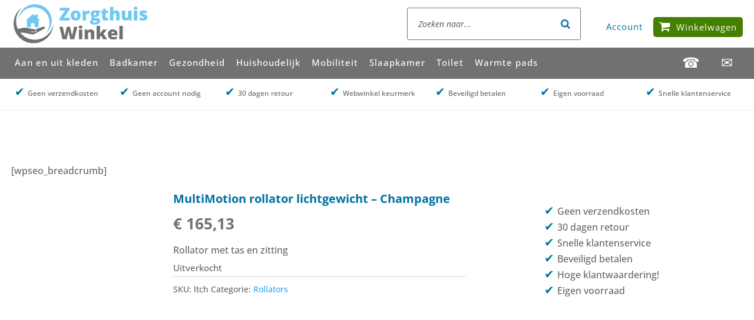

--- FILE ---
content_type: text/css; charset=UTF-8
request_url: https://www.zorgthuiswinkel.nl/wp-content/cache/background-css/1/www.zorgthuiswinkel.nl/wp-content/cache/min/1/wp-content/themes/Divi-child/style.css?ver=1757073967&wpr_t=1768684633
body_size: 5710
content:

/*!
Theme Name: Divi
Theme URI: http://www.elegantthemes.com/gallery/divi/
Version: 4.27.4
Description: Smart. Flexible. Beautiful. Divi is the most powerful theme in our collection.
Author: Elegant Themes
Author URI: http://www.elegantthemes.com
License: GNU General Public License v2
License URI: http://www.gnu.org/licenses/gpl-2.0.html
*/
 .woocommerce form .form-row-first,.woocommerce form .form-row-last,.woocommerce-page form .form-row-first,.woocommerce-page form .form-row-last{width:100%!important}@keyframes page-load{from{background-color:#ffc422}to{background-color:#c0392b}}.woocommerce-privacy-policy-text{display:none!important}#page-loading{display:none}#page-loading.enabled{display:block;background-color:rgba(0,0,0,.5);float:left;width:100%;height:100%;z-index:1000000000;position:fixed;background-image:var(--wpr-bg-1106f47d-043a-4574-89df-be829f016bd3);background-repeat:no-repeat;background-size:110px;background-position:center}.woocommerce-cart #sidebar{display:none!important}.onlymobile{display:none}li.product{min-height:400px!important;display:flex;flex-direction:column;justify-content:flex-start}.tagcloud{margin-top:10px!important}.nav li ul{width:350px!important}.fa{font-size:30px!important}#sidebar .ysm-search-widget.ysm-search-widget-1.ysm-active{margin-top:10px!important}ul.products li{float:left;width:22%;margin:10px;border:1px solid #eee;padding:5px}::-webkit-input-placeholder{color:#555!important}::-moz-placeholder{color:#555!important}:-ms-input-placeholder{color:#555!important}:-moz-placeholder{color:#555!important}input.ssubmit{color:#fff!important;cursor:pointer!important}.account{color:#0071A3!important;font-size:15px;font-weight:normal!important;position:absolute;right:160px;top:28.5px;padding:5px 10px!important}.account.cart{padding:5px 10px!important;background-color:#447F00;-webkit-border-radius:5px;-moz-border-radius:5px;border-radius:5px}.account.cart:hover{background-color:#4caf50!important}.account.cart:before{content:'\f07a ';font-family:fontawesome;color:#fff;font-size:20px;margin-right:10px}.account.cart a{color:#fff!important}.account a{color:#0071A3!important;letter-spacing:1px}#top-header{display:none}.nav{float:left;width:100%;background-color:#71726f!important}.page #main-content{padding-top:200px!important}.nav ul{margin:0 auto!important;width:100%;max-width:1260px}.nav li{text-align:left;float:left;width:auto;padding-right:19px}.fa-shopping-cart:before{font-size:19.5px!important;font-family:fontawesome}.nav li:nth-child(1),.nav li:nth-child(5){border-right:0!important}.nav ul li a{padding-top:17px;border-bottom:5px solid #71726f}.nav ul li a:hover{opacity:1!important;color:#ccc;border-bottom:5px solid #0071A3;background-color:inherit!important}.nav li a{width:auto;float:left;color:#fff;letter-spacing:1px;font-size:15px;padding:15px 0}.nav li ul{padding:0!important;margin-top:40px!important}.nav li li{width:100%;float:left;padding:0 10px!important}.nav li li a{border-bottom:1px solid #ccc!important;float:left!important;font-size:15px!important;line-height:5px!important;padding-right:15px;width:100%!important;color:#444}.nav li li:nth-last-child(){border-bottom:0!important}.product_categories li a{color:#0071A3}.et_pb_slide_description,.et_pb_slider_fullwidth_off .et_pb_slide_description{padding:12px 17px 12px 17px!important;width:356px;background-color:#fff;border:1px solid #eee;-webkit-border-radius:3px;-moz-border-radius:3px;border-radius:3px;margin:85px 0 85px 90px}.cookie-notice-container{background-color:#0071A3!important}.add_to_cart_button,.added_to_cart.wc-forward{color:#fff!important;font-size:13px!important;letter-spacing:0.5px!important;margin-top:5px!important;-webkit-border-radius:3px;-moz-border-radius:3px;border-radius:3px;padding:10px 21px!important}.woocommerce ul.products li.product .button{margin-top:0!important;height:49px;padding:7px 21px!important}.tax-product_cat .woocommerce-loop-product__title{float:left!important;text-align:left!important;padding:5px!important;font-size:16px!important;margin-top:10px!important}.add_to_cart_button{border:1px solid #81b93f!important;background-color:#A2CF6D!important}.tooltip-link{display:none}.thecontent{width:70%}.outofstock .button{display:none!important}.add_to_cart_button:hover{border:1px solid #81b93f!important;background-color:#7ba648!important;padding:10px 21px!important}.single_add_to_cart_button{border:1px solid #7ba648!important;background-color:#81b93f!important;font-family:FontAwesome!important}.single_add_to_cart_button:hover{border:1px solid #7ba648!important;background-color:#7ba648!important}.added_to_cart.wc-forward{padding:12px 0 15px 0px!important;color:#7ba648!important;background-color:#f8ffaf;width:100%;border-top:1px solid #7ba648!important;border-bottom:1px solid #7ba648!important;font-size:18px!important;margin-top:20px!important;float:left}.added_to_cart.wc-forward:before{content:'\f164 ';font-family:FontAwesome!important;margin:10px 15px;font-size:25px}.woocommerce-message{display:none}.et_pb_slide_content{text-align:left!important;text-shadow:none!important;color:#71726F!important}.et_pb_slide_description .et_pb_slide_title{font-size:24px!important;color:#447F00}.et_pb_scroll_top.et-pb-icon{background:#0071A3!important}.et-cart-info{color:#0071A3!important;font-size:15px!important;font-weight:normal!important;position:absolute;right:-28px!important;top:31px;width:108px;letter-spacing:1px}.smart-search-view-all-holder>a{background-color:#a2cf6d!important;color:#fff!important;text-align:left;letter-spacing:1px;padding-left:15px;border-bottom:1px solid #81b93f}.smart-search-view-all-holder>a:hover{color:#ccc!important}.single-product #left-area{width:100%!important;float:left!important}.single-product #sidebar{display:none!important}.smart-search-post-title,.smart-search-post-excerpt{color:#71726f!important}.smart-search-post-sku{color:#eee}.woocommerce-Price-amount.amount{color:#71726F!important;font-size:15px!important;float:left;width:100%;margin-bottom:5px;font-weight:700}.smart-search-results.has-scrollbar{margin-left:5px!important;margin-top:-2px!important}.button_more{float:left;border-top:1px solid #0071A3;color:#0071A3!important;width:100%;color:#fff;float:left;position:relative;text-align:center;margin:40px 0;cursor:pointer}.button_more span{background-color:#fff!important;position:absolute;top:-13px;left:205px;padding:0 15px}.single-product #content-area{margin-top:15px!important}.button_more span:hover{color:#71726f}.specs_db{display:none}#main-header .search{border-style:solid;border-width:0;position:absolute;right:380px;top:13px;width:495px}.woocommerce ul.products li.product .quantity{position:absolute;left:10px;bottom:10px}.specs_db{margin-top:15px}.woocommerce ul.products li.product .button{position:absolute;bottom:10px;right:10px}#main-header .search input{background-color:rgba(0,0,0,1);border-width:0;color:#555;margin-left:5px;padding-bottom:10px;padding-left:10px;padding-right:10px;padding-top:10px}span.logo_helper{height:85%!important}.ysm-search-widget .search-submit{color:#0071A3!important}#main-header .search input.search-field{background-color:#fff;padding-bottom:17px;padding-left:15px;padding-right:15px;padding-top:17px;-webkit-border-radius:3px;-moz-border-radius:3px;border-radius:3px;border:1px solid #71726f!important}.home.page #main-content{padding-top:0!important}.home #et-main-area{padding-top:193px!important}.thewidget{width:30%;float:right!important}.extra li{list-style:none}.extra li:before{content:'✔'!important;color:#0071A3!important;font-size:20px;padding-right:5px!important}img.prod{-webkit-border-radius:3px;-moz-border-radius:3px;border-radius:3px}#cta .et_pb_button:after{line-height:31px!important}h2.woocommerce-loop-product__title{color:#0071A3!important;font-weight:normal!important;text-align:center;font-weight:700!important;padding:30px!important;font-size:18px!important;line-height:22px!important}.woocommerce #content .quantity,.woocommerce .quantity,.woocommerce-page #content .quantity,.woocommerce-page .quantity{float:left!important;width:auto!important;margin-right:5px!important}.product .related h2{font-weight:normal!important;text-align:center;padding:0px!important;margin-bottom:20px!important}.product .related .products.columns-3 h2{font-weight:bold!important;text-align:center;min-height:220px!important;margin-bottom:20px;margin-top:15px;padding:0px!important;font-size:15px!important;line-height:20px!important}.et_full_width_page.woocommerce-page ul.products li.product:nth-child(4n+1),.et_left_sidebar.woocommerce-page ul.products li.product:nth-child(3n+1),.et_right_sidebar.woocommerce-page ul.products li.product:nth-child(3n+1){clear:none!important}p.woocommerce-result-count{color:#ccc!important;font-weight:normal!important}.woocommerce .woocommerce-breadcrumb a,.woocommerce .woocommerce-breadcrumb{text-align:right!important;color:#ccc!important}h1.woocommerce-products-header__title.page-title{font-size:17px!important;letter-spacing:0.5px!important;font-weight:700;color:#0071A3!important;padding-top:7px!important}ul.product-categories li{list-style:none!important}.woocommerce-page ul.products li.product{-webkit-border-radius:5px;cursor:pointer;position:relative!important;-moz-border-radius:5px;border-radius:5px;border:1px solid #eee;padding:20px}.woocommerce-page ul.products li.product:hover{border:1px solid #0071A3!important}form.cart{width:100%!important}img.prod,.woocommerce ul.products li.product a img,.woocommerce-page ul.products li.product a img{margin:0 auto!important;max-height:250px!important;padding:0;width:auto;text-align:center;margin-bottom:15px}.woocommerce ul.products li.product a img:hover,.woocommerce-page ul.products li.product a img:hover{opacity:.5;filter:alpha(opacity=50)}#zoomple_image_overlay{width:40%!important}.related.products{float:left!important;width:100%!important;position:relative}.related.products .woocommerce-Price-amount.amount{float:left;width:85%;text-align:left;bottom:20px}.woocommerce-Price-amount.amount{margin-bottom:15px!important}h2.woocommerce-loop-product__title{font-size:15px!important}.image_db{float:left;text-align:center!important;padding-right:25px;width:275px!important}.stock_db{color:#71726F!important;float:left;margin:10px 0}.stock_db_wrap,.specs_db,.description_db{float:left;width:100%}#cta .et_pb_button{background-color:rgba(255,255,255,1)!important;border-width:0;color:#0071A3;font-family:Helvetica,Arial,sans-serif;font-size:18px;margin-top:2px;text-transform:uppercase}.woocommerce-page.columns-5 ul.products li.product,.woocommerce.columns-5 ul.products li.product{width:19%!important;margin-right:1%!important;-webkit-border-radius:3px;-moz-border-radius:3px;border-radius:3px;border-color:#ccc!important;padding:10px!important}.woocommerce-page.columns-5 ul.products li.product:nth-child(5),.woocommerce.columns-5 ul.products li.product:nth-child(5){margin-right:0!important}#cta{margin-bottom:20px!important}#cta h2{border-bottom-style:solid;border-bottom-width:0px!important;color:rgba(255,255,255,1);font-size:16px;padding-top:11px;font-weight:700}.single #et-main-area,.archive #et-main-area{padding-top:264px!important}.product_categories_wrap{background-color:#fff;border-bottom:1px solid #eee}#main-header,#top-header{position:fixed!important;width:100%!important}#main-header{height:81px!important}.product_categories{top:138px!important;background-color:#fff}#services{padding-top:60px!important}h2.woocommerce-loop-product__title{text-align:left!important;padding:10px 0!important;font-size:16px!important;margin-top:10px!important}#highlights .products{margin-bottom:0!important}#highlights li.product{margin-bottom:10px!important}#highlights h3,#reviews h3,#services h3{font-size:20px!important;font-weight:bold!important;color:#71726f!important;text-align:left!important}#highlights .et_pb_row,#reviews .et_pb_row,#services .et_pb_row{padding:0!important}#products{background-color:#fff!important}#services .et_pb_column_1_4{border:1px solid #ccc;-webkit-border-radius:5px;-moz-border-radius:5px;border-radius:5px;padding-bottom:15px;padding-top:10px}.woocommerce-shipping-destination,.woocommerce-cart-form__cart-item .product-thumbnail img{display:none!important}.entry-content .cart-collaterals ul{padding:0!important}.nav{position:absolute;top:81px;z-index:9998}#zoomple_previewholder{z-index:10000001}#mega-menu-wrap-primary-menu{float:left!important;width:100%!important;background-color:#71726F}#mega-menu-wrap-primary-menu #mega-menu-primary-menu{width:100%;background-color:#71726F;max-width:1260px!important;margin:0 auto!important}.home .et_pb_row_0.et_pb_row_fullwidth{padding:0!important}.et_pb_gutters2.et_left_sidebar.woocommerce-page ul.products li.product,.et_pb_gutters2.et_right_sidebar.woocommerce-page ul.products li.product{width:24%!important;margin-right:1%!important;margin-bottom:1%!important}#slideshow{margin-top:-20px!important}li.mega-menu-item-execphp-2{display:none!important}.woocommerce .woocommerce-ordering select{margin-right:10px!important}ul.product-categories li{border-bottom:1px solid #eee;padding:5px 0 5px 0}.product_list_widget{font-size:13px!important;font-weight:normal!important}.product_list_widget .product-title:hover{color:#ccc!important}.price_slider_wrapper{margin-top:13px!important}.woocommerce #content input.button.alt:hover,.woocommerce #content input.button:hover,.woocommerce #respond input#submit.alt:hover,.woocommerce #respond input#submit:hover,.woocommerce a.button.alt:hover,.woocommerce a.button:hover,.woocommerce button.button.alt:hover,.woocommerce button.button:hover,.woocommerce input.button.alt:hover,.woocommerce input.button:hover,.woocommerce-page #content input.button.alt:hover,.woocommerce-page #content input.button:hover,.woocommerce-page #respond input#submit.alt:hover,.woocommerce-page #respond input#submit:hover,.woocommerce-page a.button.alt:hover,.woocommerce-page a.button:hover,.woocommerce-page button.button.alt:hover,.woocommerce-page button.button:hover,.woocommerce-page input.button.alt:hover,.woocommerce-page input.button:hover{padding:.3em 1em!important}.comment-reply-link:hover:after,.woocommerce #content input.button.alt:hover:after,.woocommerce #content input.button:hover:after,.woocommerce #respond input#submit.alt:hover:after,.woocommerce #respond input#submit:hover:after,.woocommerce a.button.alt:hover:after,.woocommerce a.button:hover:after,.woocommerce button.button.alt:hover:after,.woocommerce button.button:hover:after,.woocommerce input.button.alt:hover:after,.woocommerce input.button:hover:after,.woocommerce-page #content input.button.alt:hover:after,.woocommerce-page #content input.button:hover:after,.woocommerce-page #respond input#submit.alt:hover:after,.woocommerce-page #respond input#submit:hover:after,.woocommerce-page a.button.alt:hover:after,.woocommerce-page a.button:hover:after,.woocommerce-page button.button.alt:hover:after,.woocommerce-page button.button:hover:after,.woocommerce-page input.button.alt:hover:after,.woocommerce-page input.button:hover:after{content:none!important}h4.widgettitle{font-weight:700;font-size:15px!important;letter-spacing:0.5px!important;border-top:1px solid #eee!important;padding-top:10px!important;border-bottom:1px solid #eee!important}.product_list_widget .product-title{font-weight:lighter!important}.product_list_widget li{font-weight:normal!important;border-bottom:1px solid #eee!important}.product_list_widget img{display:none!important}.woocommerce #content div.product div.summary,.woocommerce div.product div.summary,.woocommerce-page #content div.product div.summary,.woocommerce-page div.product div.summary{width:40%!important;float:left!important}.single #et-main-area,.archive #et-main-area{padding-top:193px!important}.is-hidden{display:none!important}#main-content .container{padding-top:0!important}.et_shop_image img{-webkit-border-radius:5px;-moz-border-radius:5px;border-radius:5px}.specs h3{font-weight:700;font-size:16px}dd{margin-left:0!important}.slot.js_full_modal_window{float:left;color:#71726F!important;width:100%;margin-top:15px!important}.product_title.entry-title{color:#0071A3!important;font-size:20px;line-height:26px;font-weight:700}#cta.et_pb_section{margin-top:15px!important;background-color:#71726f}#footer-widgets .footer-widget li:before{display:none!important;list-style-image:none;list-style-position:outside!important;list-style-type:none!important}#intro h2{font-size:30px!important;color:#0071A3}#services .et_pb_image img{max-height:250px!important}#intro p{color:rgba(0,0,0,1)}#intro.et_pb_section{padding-bottom:30px;padding-top:25px}#products .et_overlay::before{color:#0071A3}.header-wrap,div.nav-menu{width:100%;max-width:1280px;margin:0 auto!important}div.nav-menu ul{list-style:none;margin:0;padding:0;float:left;width:100%}div.nav-menu li{position:relative;line-height:1.7}div.nav-menu a{color:#fff;text-decoration:none;display:block}div.nav-menu>ul>li{float:left}div.nav-menu>ul>li>a{padding:10px 20px;border-right:1px solid #555}div.nav-menu>ul>li:hover>a{background:#333}#main-header .nav li ul{background-color:#fff!important}.woocommerce .widget_price_filter .ui-slider .ui-slider-handle,.woocommerce .widget_price_filter .ui-slider .ui-slider-range{background-color:#0071A3}#main-header .nav li ul li a{color:#777!important;border-bottom:1px solid #eee!important}#main-header .nav li ul li a:hover{background-color:#fff!important;color:#0071A3!important;opacity:1!important}.nav-menu{width:100%}div.nav-menu .sub-menu,div.nav-menu .children{position:absolute;left:0;top:100%;z-index:1;background:#fff;min-width:200px;display:none}div.nav-menu li:hover>.sub-menu,div.nav-menu li:hover>.children{display:block}div.nav-menu .sub-menu a,div.nav-menu .children a{padding:5px 10px}div.nav-menu .sub-menu li:hover a,div.nav-menu .children li:hover a{background:#444}div.nav-menu .sub-menu .sub-menu,div.nav-menu .children .children{position:absolute;left:100%;top:0;background:#444}#products .onsale{background-color:#0071A3!important;font-size:17px;padding-bottom:4px!important;padding-left:10px!important;padding-right:10px!important;padding-top:4px!important;text-transform:uppercase}#products .price{color:#0071A3!important}#products h2{color:rgba(0,0,0,1);font-family:Open Sans!important;font-size:20px;font-weight:600!important;line-height:23px;text-align:left}.woocommerce span.onsale,.woocommerce-page span.onsale{background-color:#0071A3!important}.woocommerce div.product form.cart .button{color:#fff!important;-webkit-border-radius:5px;-moz-border-radius:5px;border-radius:5px}#services .et_pb_button{background-color:#0071A3;border-width:0;color:rgba(255,255,255,1);font-size:20px;font-weight:normal!important;padding-bottom:0;padding-right:32px!important;padding-top:0;text-transform:uppercase}#services .et_pb_button:hover{background-color:#ccc!important}#services h2{color:rgba(0,0,0,1);font-family:Open Sans!important;font-weight:600;opacity:.9;padding-bottom:15px;padding-top:15px;text-align:left!important;width:100%!important}#services .et_pb_column_1_5{border:1px solid #ccc!important;-webkit-border-radius:5px;-moz-border-radius:5px;border-radius:5px;position:relative!important;width:20%!important;margin-right:1%!important;display:flex;flex-direction:column;justify-content:space-between}#services .et_pb_image img{padding:15px 10px 25px 10px;text-align:center}#services img:hover{opacity:0.5!important}#services .et_pb_column_1_5 h2{width:100%;color:rgb(110,201,241)!important;font-size:17px!important;text-align:center!important;letter-spacing:1px;padding-top:20px}#services .et_pb_text_inner{width:100%!important;position:absolute!important;bottom:0;text-align:center!important}#slideshow .et_pb_button{background-color:#0071A3;border-width:0;font-style:normal;padding-right:32px!important;text-align:left;text-decoration:none!important;text-transform:uppercase}#slideshow .et_pb_row{margin-left:0!important;margin-right:0!important;max-width:100%!important;width:100%!important}#slideshow .et_pb_slide_title{text-shadow:none!important;margin-bottom:10px!important;font-weight:700;font-size:34px!important;line-height:40px!important;text-decoration:none!important;text-align:left!important}#slideshow.et_pb_section .et_pb_slider .et_pb_slide_description h2{color:#447F00!important;padding-bottom:0!important}#slideshow.et_pb_section .et_pb_slider .et_pb_slide_description em{font-size:12px!important;font-style:normal!important;padding-top:10px}#slideshow.et_pb_section .et_pb_slider img{-webkit-border-radius:3px;-moz-border-radius:3px;border-radius:3px;margin-top:10px}#slideshow.et_pb_section .et_pb_slider p{padding-bottom:7px!important}#usps.et_pb_section{background-color:#fff;border-bottom-style:solid!important;border-bottom-width:1px!important;border-color:#f1f1f1;border-left-style:solid!important;border-left-width:0px!important;border-right-style:solid!important;border-right-width:0px!important;border-style:solid!important;border-top-style:solid!important;border-top-width:1px!important;border-width:1px}html body div#et-secondary-menu ul.menu li a{color:rgba(255,255,255,1)}html body div#top-header{background-color:rgba(0,0,0,1)!important;border-bottom-color:#0071A3;border-bottom-style:solid;border-bottom-width:2px!important;color:rgba(255,255,255,1)}html body div#top-header #et-info #et-info-phone{font-size:12px}html body footer#main-footer{background-color:rgba(0,0,0,1);list-style-type:none}html body #footer-widgets .footer-widget .et_pb_widget:not(.woocommerce) a{list-style-image:none;list-style-position:outside!important;list-style-type:none!important}html body #footer-widgets .footer-widget .et_pb_widget:not(.woocommerce){color:rgba(255,255,255,1);font-size:13px}html body #footer-widgets .footer-widget .et_pb_widget:not(.woocommerce) h5{color:#0071A3;font-weight:bold!important}html body #footer-widgets .footer-widget .et_pb_widget:not(.woocommerce) ul li{display:list-item;list-style-position:outside}html body #footer-widgets .footer-widget .et_pb_widget:not(.woocommerce) ul{list-style-position:inside;margin-left:0!important}#wp-admin-bar-evse_control_menu_logout,#wp-admin-bar-evse_control_menu_show_admin{float:left!important}.gform_wrapper .gform_footer input.button,.gform_wrapper .gform_footer input[type=submit],.gform_wrapper .gform_page_footer input.button,.gform_wrapper .gform_page_footer input[type=submit]{background-color:#999!important;color:#fff!important;border:0!important;padding:10px 20px!important;font-family:'Open Sans',Helvetica,Arial,Lucida,sans-serif!important}.gform_wrapper .gform_footer input.button:hover,.gform_wrapper .gform_footer input[type=submit]:hover,.gform_wrapper .gform_page_footer input.button:hover,.gform_wrapper .gform_page_footer input[type=submit]:hover{background-color:#555!important;cursor:pointer}#et-info-phone:before,#et_top_search,#top-menu-nav{display:none!important}.product_categories_wrap{width:100%;margin:0 auto;float:left;position:fixed;z-index:10;top:138px!important}ul.product_categories{margin:0 auto;width:80%}.fr{float:right!important}.usp{position:absolute!important;top:130px;background-color:#fff;width:100%;z-index:100;border-bottom:1px solid #eee}#main-footer{float:left;width:100%}html body footer#main-footer{background-color:#71726F!important}.et_pb_gutters2 .footer-widget{margin-bottom:0!important}.footer-widget h4.title{color:#FFFFFF!important}#footer-widgets{padding:35px 0!important}.usp2{position:relative!important;background-color:#fff!important;width:100%;float:left;border-top:1px solid #eee}.woocommerce-LoopProduct-link.woocommerce-loop-product__link{float:left!important;display:block!important;width:100%;height:400px;position:absolute}ul.vkp{margin:0 auto;max-width:1260px}ul.vkp li{float:left!important;font-size:13px;text-align:left;padding:11px 50px 13px 0}.fr a{font-size:24px!important}ul.vkp li:nth-child(7){padding-right:0!important}ul.vkp li:before{content:'✔'!important;color:#0071A3!important;font-size:20px;padding-right:5px!important}.product_categories li{float:left;width:auto}.page-id-210202 #left-area{width:100%!important}.entry-content h1{padding-top:40px}.entry-content{min-height:600px}#order-submit{background-color:#0071A3!important;border:0!important;color:#fff;padding:8px 20px;cursor:pointer;font-size:20px;float:right!important;text-transform:uppercase;margin-top:20px!important;margin-right:10px!important;width:auto!important}#order-submit:hover{background-color:#000!important}.et_pb_gutters2.et_right_sidebar #left-area{padding-right:0!important}#main-content .container:before{background-color:transparent!important}.product_categories li a:hover{background-color:#0071A3!important;color:#fff!important}.product_categories li a{padding:15px 20px;float:left!important;border-right:1px solid #eee}.product_categories li:nth-child(1) a{padding-left:0!important}.test{padding-left:0!important}@media only screen and (max-width:1300px){.et_pb_row,.container{width:97%!important}ul.vkp li{width:14%;float:left!important;font-size:13px;text-align:left;padding:11px 20px 13px 0!important}ul.vkp,.nav ul{padding-left:15px!important}.nav li:nth-child(6){display:none!important}#cta{padding:0 15px}#cta h2,#cta .et_pb_button_module_wrapper{text-align:center;line-height:24px}.account{right:160px}.extra{padding:20px;width:100%!important}.woocommerce #content div.product div.summary,.woocommerce div.product div.summary,.woocommerce-page #content div.product div.summary,.woocommerce-page div.product div.summary{width:40%!important}.et_pb_gutters2.et_left_sidebar.woocommerce-page ul.products li.product,.et_pb_gutters2.et_right_sidebar.woocommerce-page ul.products li.product{width:48%!important}.product .related .products.columns-3 h2{min-height:auto!important;font-size:15px!important;font-weight:bold!important;margin-top:15px!important}.related h2{float:left!important}img.prod{margin-bottom:20px!important}iframe{margin-top:20px}.single #et-main-area,.archive #et-main-area{padding-top:260px!important}.et-cart-info{right:18px!important}#et-top-navigation .et-cart-info{margin-top:0!important}#main-header .search{right:280px;width:295px}.textwidget{padding-bottom:20px!important;float:left}#services .et_pb_column_1_5{width:19%!important}.nav .fr{padding-right:15px!important}}@media only screen and (max-width:1100px){.nav li{padding-right:10px}.nav li a{font-size:13px}ul.vkp li{width:20%;float:left!important;font-size:13px;text-align:left;padding:11px 20px 13px 0}ul.vkp li:nth-child(5),ul.vkp li:nth-child(6){display:none!important}}@media only screen and (max-width:980px){.account,.nav,#et_mobile_nav_menu{display:none!important}#responsive-menu-container{z-index:10000000!important;text-transform:uppercase!important}button#responsive-menu-button{top:0!important;background-color:#0071A3!important;right:0!important;width:100%!important;height:45px!important}#responsive-menu-container li.responsive-menu-item a{padding:0 15px!important}#main-header .search{right:5px!important;width:50%!important}#responsive-menu-container #responsive-menu li.responsive-menu-item a,#responsive-menu-container li.responsive-menu-item{line-height:35px!important;height:35px!important;border-bottom:1px solid #0071A3!important;background-color:#fff!important;color:#222!important;cursor:pointer}#logo{max-height:inherit!important}.et_pb_svg_logo #logo,.et_pb_svg_logo.et_header_style_split .et-fixed-header .centered-inline-logo-wrap #logo{height:59px!important;margin-top:8px!important}#main-header,#top-header{position:absolute!important}#main-header{margin-top:49px!important}button#responsive-menu-button .responsive-menu-box{float:right;right:15px}}@media only screen and (max-width:930px){.image_db{width:180px!important}.button_more span{left:67px}#services .et_pb_column_1_5,.woocommerce-page.columns-5 ul.products li.product,.woocommerce.columns-5 ul.products li.product{width:49%!important}}@media only screen and (max-width:867px){.usp{display:none!important}.page #main-content{padding-top:150px}}@media only screen and (max-width:840px){.et_pb_slide_description,.et_pb_slider_fullwidth_off .et_pb_slide_description{width:80%!important}.woocommerce-cart #content-area table td{float:left!important;width:100%!important}.woocommerce-cart #content-area .quantity{float:right!important}.nav li{padding-right:15px}.single #et-main-area,.archive #et-main-area{padding-top:150px!important}.home #et-main-area{padding-top:100px!important}ul.vkp li{width:33.3333333333%!important}#main-header .search{width:210px!important;right:255px}}@media only screen and (max-width:800px){.image_db,.woocommerce #content div.product div.summary,.woocommerce div.product div.summary,.woocommerce-page #content div.product div.summary,.woocommerce-page div.product div.summary,.thewidget{width:100%!important}.thewidget{display:none!important}#footer-widgets .footer-widget li{padding-left:0!important}.footer-widget{padding-left:40px!important}}@media only screen and (max-width:640px){.et_pb_slide_description,.et_pb_slider_fullwidth_off .et_pb_slide_description{margin:85px 0 85px 20px}.onlymobile{display:block}.usp2 ul.vkp{display:block!important}ul.vkp{display:none!important}.page #main-content{padding-top:150px!important}.fr{display:none}ul.vkp li{width:50%!important}#main-header .search{width:206px!important}}@media only screen and (max-width:530px){.single #et-main-area,.archive #et-main-area{padding-top:150px!important}.smart-search-results{display:none!important}}@media only screen and (max-width:440px){#main-header .search{width:35%!important}.et_pb_gutters2.et_left_sidebar.woocommerce-page ul.products li.product,.et_pb_gutters2.et_right_sidebar.woocommerce-page ul.products li.product,#services .et_pb_column_1_5,.woocommerce-page.columns-5 ul.products li.product,.woocommerce.columns-5 ul.products li.product{width:100%!important}}@media only screen and (max-width:360px){ul.vkp{float:left;padding-bottom:20px!important}ul.vkp li{width:100%!important;padding-bottom:5px!important}}.breadcrumbs_products{margin-bottom:20px}.woocommerce-checkout .nav{display:none!important}.wpmc-tabs-wrapper .wpmc-tab-item.current::before{border-bottom-color:#0071A3!important}.wpmc-tabs-wrapper .wpmc-tab-item.current .wpmc-tab-number{border-color:#0071A3!important}@media screen and (max-width:980px){.fixed-right-bar{position:fixed;bottom:0;z-index:999;display:flex;flex-direction:row;width:100%;justify-content:space-between}.fixed-right-bar a{background:#71726f;color:#fff;font-size:29px;padding:12px;margin-bottom:5px;float:right;width:100%;margin-bottom:0;text-align:center}.fixed-right-bar a[href="tel:+31768860505"]{border-right:1px solid #fff}}@media screen and (min-width:980px){.hide-desk{display:none}}.et_pb_wc_cart_totals .select2-container--default .select2-selection--single,.et_pb_wc_checkout_billing .select2-container--default .select2-selection--single,.et_pb_wc_checkout_shipping .select2-container--default .select2-selection--single,.woocommerce #content .quantity input.qty,.woocommerce-cart table.cart td.actions .coupon .input-text,.woocommerce-page #content .quantity input.qty,.woocommerce-page .quantity input.qty,.woocommerce .quantity input.qty,.woocommerce form .form-row input.input-text,.woocommerce form .form-row textarea{color:#282828!important}#services .et_pb_column_1_5 h2{color:#0371A3!important}.text-block-kaige a{color:#035981!important;text-decoration:underline!important}.webwinkelkeur-rich-snippet a{color:#035981!important;text-decoration:underline!important}img.prod,.woocommerce ul.products li.product a img,.woocommerce-page ul.products li.product a img{max-height:200px!important}

--- FILE ---
content_type: text/css; charset=UTF-8
request_url: https://www.zorgthuiswinkel.nl/wp-content/cache/min/1/wp-content/plugins/everdesign-webshop/public/fancybox/style.css?ver=1757073967
body_size: -133
content:
#content{width:400px;margin:40px auto 0 auto;padding:0 60px 30px 60px;border:solid 1px #cbcbcb;background:#fafafa;-moz-box-shadow:0 0 10px #cbcbcb;-webkit-box-shadow:0 0 10px #cbcbcb}

--- FILE ---
content_type: image/svg+xml
request_url: https://www.zorgthuiswinkel.nl/wp-content/uploads/2018/03/zorgthuiswinkel.svg
body_size: 4240
content:
<?xml version="1.0" encoding="utf-8"?>
<!-- Generator: Adobe Illustrator 13.0.0, SVG Export Plug-In  -->
<!DOCTYPE svg PUBLIC "-//W3C//DTD SVG 1.1//EN" "http://www.w3.org/Graphics/SVG/1.1/DTD/svg11.dtd" [
	<!ENTITY ns_flows "http://ns.adobe.com/Flows/1.0/">
]>
<svg version="1.1"
	 xmlns="http://www.w3.org/2000/svg" xmlns:xlink="http://www.w3.org/1999/xlink" xmlns:a="http://ns.adobe.com/AdobeSVGViewerExtensions/3.0/"
	 x="0px" y="0px" width="540px" height="160px" viewBox="-0.249 -0.29 540 160" enable-background="new -0.249 -0.29 540 160"
	 xml:space="preserve">
<defs>
</defs>
<path fill-rule="evenodd" clip-rule="evenodd" fill="#71726F" d="M34.927,12.918C7.626,31.562-6.294,66.04,2.749,99.78
	c11.443,42.715,55.35,68.065,98.064,56.617c34.904-9.351,58.207-40.369,59.325-74.707c-4.831,28.179-25.517,52.388-54.945,60.271
	c-40.316,10.805-81.75-13.118-92.554-53.434C5.054,60.212,14.6,31.339,34.927,12.918L34.927,12.918z"/>
<path fill-rule="evenodd" clip-rule="evenodd" fill="#6EC9F1" d="M124.416,123.391c23.035-15.731,34.781-44.821,27.151-73.295
	c-9.658-36.045-46.704-57.432-82.75-47.778c-29.452,7.893-49.119,34.071-50.061,63.043c4.076-23.778,21.532-44.206,46.365-50.857
	c34.017-9.115,68.984,11.072,78.1,45.088C149.624,83.487,141.568,107.85,124.416,123.391L124.416,123.391z"/>
<path fill-rule="evenodd" clip-rule="evenodd" fill="#6EC9F1" d="M100.691,68.047L100.691,68.047v-0.146V65.97h5.628
	c-2.966-2.806-5.928-5.479-8.894-7.994V43.14c0-1.032-0.744-1.773-1.632-1.773H88.98c-0.888,0-1.628,0.742-1.628,1.773v5.638
	c-2.673-2.514-5.345-4.896-7.86-7.266c-1.033-0.885-1.484-0.885-2.516,0c-8.601,7.557-17.204,15.128-25.793,22.831
	c-0.594,0.448-1.191,1.031-1.786,1.627h4.301v1.787c0,0.291,0,0.581,0,1.032c0,7.86,0.145,15.563,0,23.425
	c0,1.178,0.292,1.482,1.481,1.482c4.593-0.16,9.041-0.16,13.646,0c1.033,0,1.324-0.451,1.324-1.482
	c-0.147-3.865-0.147-7.862,0-11.712c0-2.225,1.19-3.562,3.413-3.562c2.078,0,4.157,0,6.221,0c3.704,0,4.748,1.192,4.748,4.897
	c0,3.56,0,6.961,0,10.521c0,0.886,0.147,1.177,1.193,1.177c4.434,0,8.879,0,13.327,0c1.19,0.16,1.639-0.145,1.639-1.031v-5.188
	C100.691,80.951,100.691,74.573,100.691,68.047L100.691,68.047z"/>
<path fill-rule="evenodd" clip-rule="evenodd" fill="#71726F" d="M126.631,94.873c-0.74-1.918-3.862-3.11-7.409-2.659
	c-0.888,0-1.932,0.292-2.821,0.594c-4.301,1.325-26.536,8.894-26.68,9.04l-0.449,0.145l0.291,0.292
	c2.526,2.079,3.719,4.301,3.123,6.234c-0.739,2.659-4.301,4.301-10.373,4.739c-5.189,0.448-11.86,0-19.577-1.482
	c0.742,0,1.787,0,2.675,0.146c5.624-0.146,10.972-0.146,14.968-0.292c6.379-0.597,9.486-1.933,9.938-4.447
	c0.143-1.482-0.755-2.818-2.965-3.852c-2.38-1.337-7.411-1.931-12.31-2.819c-3.266-0.448-6.378-0.885-8.6-1.482
	c-7.703-1.932-15.564-4.01-24.604-3.269c-1.482,0.159-2.965,0.305-4.299,0.596c-7.108,1.19-13.923,2.818-21.19,4.897l-0.898,0.146
	l10.679,15.417c1.92-0.449,3.851-0.885,5.784-1.03c2.514-0.16,4.884-0.16,7.253,0.145c2.977,0.583,10.23,2.064,17.35,3.402
	c7.264,1.627,14.227,2.963,16.887,3.267c1.638,0.291,2.979,0.291,4.459,0.146c3.56-0.304,7.265-2.223,10.813-3.996
	c1.045-0.754,2.238-1.19,3.121-1.787L123.52,99.77C127.071,97.692,127.071,95.918,126.631,94.873L126.631,94.873z"/>
<path fill="#6EC9F1" d="M225.832,65.918h-39.993v-8.567l22.226-31.565h-21.699V14.585h38.904v8.532l-22.226,31.601h22.788V65.918z"
	/>
<path fill="#6EC9F1" d="M270.353,45.94c0,6.508-1.75,11.581-5.249,15.221c-3.5,3.64-8.398,5.46-14.694,5.46
	c-6.039,0-10.844-1.861-14.414-5.583c-3.57-3.722-5.354-8.754-5.354-15.098c0-6.484,1.75-11.522,5.25-15.116
	c3.499-3.593,8.409-5.39,14.729-5.39c3.909,0,7.362,0.831,10.358,2.493c2.996,1.663,5.307,4.044,6.935,7.146
	C269.54,38.175,270.353,41.796,270.353,45.94z M244.581,45.94c0,3.418,0.457,6.021,1.37,7.813c0.913,1.791,2.445,2.686,4.6,2.686
	c2.129,0,3.634-0.896,4.512-2.686c0.878-1.791,1.317-4.395,1.317-7.813c0-3.394-0.445-5.957-1.334-7.689
	c-0.89-1.732-2.411-2.599-4.564-2.599c-2.107,0-3.617,0.86-4.529,2.581C245.038,39.953,244.581,42.522,244.581,45.94z"/>
<path fill="#6EC9F1" d="M302.2,25.435c1.193,0,2.329,0.094,3.406,0.281l0.772,0.141l-1.229,12.956
	c-1.124-0.281-2.681-0.421-4.67-0.421c-2.997,0-5.173,0.685-6.531,2.054c-1.358,1.369-2.037,3.342-2.037,5.917v19.557h-13.729
	V26.137h10.217l2.142,6.355h0.667c1.146-2.107,2.744-3.81,4.793-5.109C298.051,26.084,300.116,25.435,302.2,25.435z"/>
<path fill="#6EC9F1" d="M349.46,26.137v6.636l-5.442,2.001c0.749,1.358,1.124,2.938,1.124,4.74c0,4.284-1.504,7.608-4.512,9.972
	s-7.496,3.546-13.465,3.546c-1.475,0-2.646-0.093-3.511-0.281c-0.328,0.609-0.491,1.182-0.491,1.721c0,0.679,0.549,1.2,1.65,1.563
	c1.1,0.363,2.54,0.544,4.319,0.544h6.601c8.918,0,13.377,3.757,13.377,11.271c0,4.845-2.065,8.614-6.197,11.306
	c-4.131,2.691-9.931,4.038-17.397,4.038c-5.642,0-9.99-0.942-13.044-2.826c-3.055-1.885-4.582-4.594-4.582-8.128
	c0-4.752,2.95-7.818,8.848-9.2c-1.217-0.514-2.277-1.346-3.178-2.493c-0.901-1.146-1.352-2.282-1.352-3.406
	c0-1.241,0.339-2.335,1.018-3.283c0.679-0.948,2.095-2.077,4.249-3.388c-2.06-0.913-3.681-2.34-4.863-4.284
	c-1.182-1.943-1.773-4.307-1.773-7.093c0-4.33,1.475-7.689,4.424-10.077c2.949-2.388,7.163-3.582,12.64-3.582
	c0.726,0,1.978,0.082,3.757,0.246c1.778,0.164,3.09,0.316,3.932,0.457H349.46z M319.475,70.869c0,1.124,0.608,2.031,1.826,2.721
	s2.844,1.036,4.881,1.036c3.323,0,5.986-0.416,7.988-1.246c2.001-0.832,3.002-1.902,3.002-3.213c0-1.053-0.609-1.797-1.826-2.229
	c-1.217-0.434-2.961-0.65-5.231-0.65h-5.372c-1.475,0-2.721,0.345-3.74,1.036C319.984,69.014,319.475,69.862,319.475,70.869z
	 M323.793,39.163c0,4.073,1.416,6.109,4.249,6.109c1.311,0,2.323-0.503,3.037-1.51c0.714-1.006,1.071-2.516,1.071-4.529
	c0-4.12-1.369-6.18-4.108-6.18C325.209,33.054,323.793,35.09,323.793,39.163z"/>
<path fill="#6EC9F1" d="M374.986,55.771c1.849,0,4.061-0.457,6.637-1.369v10.007c-1.85,0.796-3.611,1.364-5.285,1.703
	c-1.674,0.339-3.634,0.509-5.881,0.509c-4.611,0-7.936-1.129-9.972-3.388c-2.036-2.259-3.055-5.729-3.055-10.411V36.424h-4.811
	v-5.583l6.109-4.319l3.547-8.356h8.988v7.97h9.761v10.288h-9.761v15.484C371.265,54.484,372.505,55.771,374.986,55.771z"/>
<path fill="#6EC9F1" d="M413.609,65.918V44.219c0-5.337-1.58-8.005-4.739-8.005c-2.248,0-3.904,0.942-4.969,2.827
	c-1.065,1.884-1.598,5.015-1.598,9.392v17.486h-13.729V11.284h13.729v7.76c0,3.511-0.188,7.514-0.562,12.008h0.632
	c1.311-2.06,2.867-3.511,4.67-4.354c1.802-0.843,3.897-1.264,6.285-1.264c4.447,0,7.905,1.282,10.375,3.845s3.705,6.15,3.705,10.762
	v25.877H413.609z"/>
<path fill="#6EC9F1" d="M465.083,65.918l-1.721-4.951h-0.808c-1.146,1.826-2.744,3.225-4.792,4.196
	c-2.049,0.971-4.454,1.457-7.216,1.457c-4.378,0-7.783-1.27-10.218-3.81c-2.435-2.54-3.651-6.127-3.651-10.762V26.137h13.729v21.734
	c0,2.598,0.369,4.564,1.106,5.898c0.737,1.334,1.948,2.001,3.634,2.001c2.364,0,4.05-0.93,5.056-2.791
	c1.007-1.861,1.511-5.004,1.511-9.428V26.137h13.729v39.782H465.083z"/>
<path fill="#6EC9F1" d="M484.641,16.235c0-2.06,0.573-3.593,1.721-4.6c1.146-1.006,2.996-1.51,5.548-1.51
	c2.551,0,4.412,0.516,5.583,1.545c1.17,1.031,1.755,2.552,1.755,4.565c0,4.026-2.446,6.039-7.338,6.039
	C487.063,22.274,484.641,20.262,484.641,16.235z M498.721,65.918h-13.729V26.137h13.729V65.918z"/>
<path fill="#6EC9F1" d="M539.029,53.7c0,4.26-1.451,7.479-4.354,9.656c-2.903,2.177-7.07,3.265-12.5,3.265
	c-2.949,0-5.513-0.158-7.689-0.474c-2.177-0.316-4.401-0.895-6.672-1.738v-10.99c2.13,0.937,4.465,1.709,7.005,2.317
	c2.54,0.609,4.805,0.913,6.795,0.913c2.972,0,4.459-0.679,4.459-2.037c0-0.702-0.416-1.328-1.247-1.878
	c-0.831-0.55-3.247-1.621-7.25-3.213c-3.651-1.498-6.203-3.201-7.654-5.108c-1.452-1.908-2.177-4.324-2.177-7.251
	c0-3.698,1.427-6.577,4.283-8.637c2.855-2.06,6.894-3.09,12.113-3.09c2.622,0,5.086,0.287,7.392,0.86
	c2.305,0.574,4.699,1.41,7.18,2.51l-3.722,8.848c-1.825-0.819-3.757-1.515-5.793-2.089c-2.037-0.574-3.699-0.86-4.986-0.86
	c-2.247,0-3.37,0.55-3.37,1.65c0,0.679,0.392,1.258,1.176,1.738c0.784,0.48,3.049,1.457,6.794,2.932
	c2.786,1.147,4.863,2.271,6.232,3.371c1.369,1.101,2.376,2.394,3.02,3.88C538.707,49.762,539.029,51.57,539.029,53.7z"/>
<path fill="#71726F" d="M244.687,142.964H228.29l-4.916-22.366c-0.234-0.936-0.603-2.797-1.106-5.583
	c-0.503-2.785-0.872-5.114-1.106-6.987c-0.188,1.522-0.492,3.412-0.913,5.671c-0.421,2.259-0.837,4.336-1.246,6.232
	c-0.41,1.896-2.113,9.574-5.109,23.033h-16.397l-12.71-51.333h13.378l5.583,25.737c1.264,5.688,2.13,10.218,2.598,13.588
	c0.304-2.388,0.848-5.629,1.633-9.726c0.784-4.096,1.515-7.49,2.194-10.182l4.53-19.417h12.851l4.389,19.417
	c0.749,3.113,1.51,6.706,2.282,10.779c0.772,4.073,1.287,7.116,1.545,9.129c0.304-2.598,1.135-7.104,2.493-13.518l5.688-25.807
	h13.377L244.687,142.964z"/>
<path fill="#71726F" d="M262.874,93.281c0-2.06,0.574-3.593,1.721-4.6c1.146-1.006,2.996-1.51,5.548-1.51
	c2.551,0,4.412,0.515,5.583,1.545c1.17,1.031,1.756,2.552,1.756,4.565c0,4.026-2.446,6.039-7.338,6.039
	C265.297,99.32,262.874,97.307,262.874,93.281z M276.954,142.964h-13.729v-39.782h13.729V142.964z"/>
<path fill="#71726F" d="M311.645,142.964v-21.699c0-2.645-0.381-4.64-1.141-5.986c-0.761-1.346-1.984-2.019-3.669-2.019
	c-2.317,0-3.991,0.925-5.021,2.774c-1.03,1.849-1.545,5.021-1.545,9.515v17.416H286.54v-39.782h10.358l1.72,4.916h0.808
	c1.17-1.873,2.792-3.277,4.863-4.213c2.071-0.936,4.453-1.404,7.145-1.404c4.4,0,7.824,1.276,10.271,3.827
	c2.446,2.552,3.669,6.145,3.669,10.779v25.877H311.645z"/>
<path fill="#71726F" d="M348.021,120.598c1.662-2.645,3.078-4.705,4.248-6.18l8.919-11.236h15.309l-13.799,16.924l14.677,22.858
	h-15.695l-8.708-14.255l-4.459,3.406v10.85h-13.798V88.33h13.798v21.489c0,3.675-0.258,7.268-0.772,10.779H348.021z"/>
<path fill="#71726F" d="M401.32,143.666c-6.625,0-11.769-1.761-15.432-5.284c-3.664-3.523-5.495-8.538-5.495-15.045
	c0-6.718,1.697-11.874,5.091-15.467c3.395-3.593,8.239-5.39,14.537-5.39c5.992,0,10.621,1.563,13.887,4.688
	c3.265,3.125,4.897,7.625,4.897,13.5v6.109h-24.543c0.094,2.224,0.907,3.968,2.44,5.231c1.533,1.264,3.622,1.896,6.268,1.896
	c2.41,0,4.629-0.228,6.653-0.685s4.219-1.234,6.584-2.335v9.867c-2.154,1.101-4.378,1.861-6.672,2.282
	S404.503,143.666,401.32,143.666z M400.513,111.82c-1.615,0-2.967,0.509-4.056,1.527c-1.088,1.018-1.727,2.616-1.913,4.792h11.797
	c-0.047-1.919-0.591-3.452-1.632-4.6C403.667,112.394,402.269,111.82,400.513,111.82z"/>
<path fill="#71726F" d="M440.295,142.964h-13.729V88.33h13.729V142.964z"/>
</svg>
